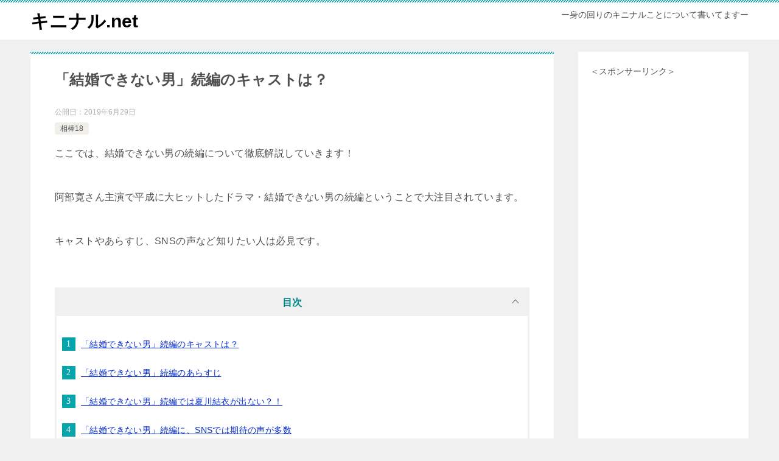

--- FILE ---
content_type: text/html; charset=UTF-8
request_url: https://frog-style.site/kekkon-dekinai-otoko-season2-casting/
body_size: 17072
content:
<!doctype html>
<html dir="ltr" lang="ja" id="html"
	prefix="og: https://ogp.me/ns#"  class="col2 layout-footer-show">
<head>
	<meta charset="UTF-8">
	<meta name="viewport" content="width=device-width, initial-scale=1">
	<link rel="profile" href="http://gmpg.org/xfn/11">

	<title>「結婚できない男」続編のキャストは？ | キニナル.net</title>

		<!-- All in One SEO 4.2.2 -->
		<meta name="description" content="今秋放送予定のドラマ、「結婚できない男」の続編。この記事では続編のキャストが誰になるかを紹介していきます！" />
		<meta name="robots" content="max-image-preview:large" />
		<meta name="google-site-verification" content="XNlv1-9fHPBPIwDlycT0tIE2fjhDyF0lSSgCLu5ZLU0" />
		<link rel="canonical" href="https://frog-style.site/kekkon-dekinai-otoko-season2-casting/" />
		<meta property="og:locale" content="ja_JP" />
		<meta property="og:site_name" content="キニナル.net | ー身の回りのキニナルことについて書いてますー" />
		<meta property="og:type" content="article" />
		<meta property="og:title" content="「結婚できない男」続編のキャストは？ | キニナル.net" />
		<meta property="og:description" content="今秋放送予定のドラマ、「結婚できない男」の続編。この記事では続編のキャストが誰になるかを紹介していきます！" />
		<meta property="og:url" content="https://frog-style.site/kekkon-dekinai-otoko-season2-casting/" />
		<meta property="article:published_time" content="2019-06-29T03:35:09+00:00" />
		<meta property="article:modified_time" content="2019-06-29T03:43:26+00:00" />
		<meta name="twitter:card" content="summary" />
		<meta name="twitter:title" content="「結婚できない男」続編のキャストは？ | キニナル.net" />
		<meta name="twitter:description" content="今秋放送予定のドラマ、「結婚できない男」の続編。この記事では続編のキャストが誰になるかを紹介していきます！" />
		<script type="application/ld+json" class="aioseo-schema">
			{"@context":"https:\/\/schema.org","@graph":[{"@type":"WebSite","@id":"https:\/\/frog-style.site\/#website","url":"https:\/\/frog-style.site\/","name":"\u30ad\u30cb\u30ca\u30eb.net","description":"\u30fc\u8eab\u306e\u56de\u308a\u306e\u30ad\u30cb\u30ca\u30eb\u3053\u3068\u306b\u3064\u3044\u3066\u66f8\u3044\u3066\u307e\u3059\u30fc","inLanguage":"ja","publisher":{"@id":"https:\/\/frog-style.site\/#organization"}},{"@type":"Organization","@id":"https:\/\/frog-style.site\/#organization","name":"\u30ad\u30cb\u30ca\u30eb.net","url":"https:\/\/frog-style.site\/"},{"@type":"BreadcrumbList","@id":"https:\/\/frog-style.site\/kekkon-dekinai-otoko-season2-casting\/#breadcrumblist","itemListElement":[{"@type":"ListItem","@id":"https:\/\/frog-style.site\/#listItem","position":1,"item":{"@type":"WebPage","@id":"https:\/\/frog-style.site\/","name":"\u30db\u30fc\u30e0","description":"\u30fc\u8eab\u306e\u56de\u308a\u306e\u30ad\u30cb\u30ca\u30eb\u3053\u3068\u306b\u3064\u3044\u3066\u66f8\u3044\u3066\u307e\u3059\u30fc","url":"https:\/\/frog-style.site\/"},"nextItem":"https:\/\/frog-style.site\/kekkon-dekinai-otoko-season2-casting\/#listItem"},{"@type":"ListItem","@id":"https:\/\/frog-style.site\/kekkon-dekinai-otoko-season2-casting\/#listItem","position":2,"item":{"@type":"WebPage","@id":"https:\/\/frog-style.site\/kekkon-dekinai-otoko-season2-casting\/","name":"\u300c\u7d50\u5a5a\u3067\u304d\u306a\u3044\u7537\u300d\u7d9a\u7de8\u306e\u30ad\u30e3\u30b9\u30c8\u306f\uff1f","description":"\u4eca\u79cb\u653e\u9001\u4e88\u5b9a\u306e\u30c9\u30e9\u30de\u3001\u300c\u7d50\u5a5a\u3067\u304d\u306a\u3044\u7537\u300d\u306e\u7d9a\u7de8\u3002\u3053\u306e\u8a18\u4e8b\u3067\u306f\u7d9a\u7de8\u306e\u30ad\u30e3\u30b9\u30c8\u304c\u8ab0\u306b\u306a\u308b\u304b\u3092\u7d39\u4ecb\u3057\u3066\u3044\u304d\u307e\u3059\uff01","url":"https:\/\/frog-style.site\/kekkon-dekinai-otoko-season2-casting\/"},"previousItem":"https:\/\/frog-style.site\/#listItem"}]},{"@type":"Person","@id":"https:\/\/frog-style.site\/author\/bass21\/#author","url":"https:\/\/frog-style.site\/author\/bass21\/","name":"bass21","image":{"@type":"ImageObject","@id":"https:\/\/frog-style.site\/kekkon-dekinai-otoko-season2-casting\/#authorImage","url":"https:\/\/secure.gravatar.com\/avatar\/0905a15df5cbcbfa8df13fed053f0e6c?s=96&d=mm&r=g","width":96,"height":96,"caption":"bass21"}},{"@type":"WebPage","@id":"https:\/\/frog-style.site\/kekkon-dekinai-otoko-season2-casting\/#webpage","url":"https:\/\/frog-style.site\/kekkon-dekinai-otoko-season2-casting\/","name":"\u300c\u7d50\u5a5a\u3067\u304d\u306a\u3044\u7537\u300d\u7d9a\u7de8\u306e\u30ad\u30e3\u30b9\u30c8\u306f\uff1f | \u30ad\u30cb\u30ca\u30eb.net","description":"\u4eca\u79cb\u653e\u9001\u4e88\u5b9a\u306e\u30c9\u30e9\u30de\u3001\u300c\u7d50\u5a5a\u3067\u304d\u306a\u3044\u7537\u300d\u306e\u7d9a\u7de8\u3002\u3053\u306e\u8a18\u4e8b\u3067\u306f\u7d9a\u7de8\u306e\u30ad\u30e3\u30b9\u30c8\u304c\u8ab0\u306b\u306a\u308b\u304b\u3092\u7d39\u4ecb\u3057\u3066\u3044\u304d\u307e\u3059\uff01","inLanguage":"ja","isPartOf":{"@id":"https:\/\/frog-style.site\/#website"},"breadcrumb":{"@id":"https:\/\/frog-style.site\/kekkon-dekinai-otoko-season2-casting\/#breadcrumblist"},"author":"https:\/\/frog-style.site\/author\/bass21\/#author","creator":"https:\/\/frog-style.site\/author\/bass21\/#author","datePublished":"2019-06-29T03:35:09+09:00","dateModified":"2019-06-29T03:43:26+09:00"},{"@type":"Article","@id":"https:\/\/frog-style.site\/kekkon-dekinai-otoko-season2-casting\/#article","name":"\u300c\u7d50\u5a5a\u3067\u304d\u306a\u3044\u7537\u300d\u7d9a\u7de8\u306e\u30ad\u30e3\u30b9\u30c8\u306f\uff1f | \u30ad\u30cb\u30ca\u30eb.net","description":"\u4eca\u79cb\u653e\u9001\u4e88\u5b9a\u306e\u30c9\u30e9\u30de\u3001\u300c\u7d50\u5a5a\u3067\u304d\u306a\u3044\u7537\u300d\u306e\u7d9a\u7de8\u3002\u3053\u306e\u8a18\u4e8b\u3067\u306f\u7d9a\u7de8\u306e\u30ad\u30e3\u30b9\u30c8\u304c\u8ab0\u306b\u306a\u308b\u304b\u3092\u7d39\u4ecb\u3057\u3066\u3044\u304d\u307e\u3059\uff01","inLanguage":"ja","headline":"\u300c\u7d50\u5a5a\u3067\u304d\u306a\u3044\u7537\u300d\u7d9a\u7de8\u306e\u30ad\u30e3\u30b9\u30c8\u306f\uff1f","author":{"@id":"https:\/\/frog-style.site\/author\/bass21\/#author"},"publisher":{"@id":"https:\/\/frog-style.site\/#organization"},"datePublished":"2019-06-29T03:35:09+09:00","dateModified":"2019-06-29T03:43:26+09:00","articleSection":"\u76f8\u68d218","mainEntityOfPage":{"@id":"https:\/\/frog-style.site\/kekkon-dekinai-otoko-season2-casting\/#webpage"},"isPartOf":{"@id":"https:\/\/frog-style.site\/kekkon-dekinai-otoko-season2-casting\/#webpage"}}]}
		</script>
		<!-- All in One SEO -->

	<script>
		var shf = 1;
		var lso = 1;
		var ajaxurl = 'https://frog-style.site/wp-admin/admin-ajax.php';
		var sns_cnt = true;
			</script>
	<link rel='dns-prefetch' href='//www.googletagmanager.com' />
<link rel='dns-prefetch' href='//pagead2.googlesyndication.com' />
<link rel="alternate" type="application/rss+xml" title="キニナル.net &raquo; フィード" href="https://frog-style.site/feed/" />
<link rel="alternate" type="application/rss+xml" title="キニナル.net &raquo; コメントフィード" href="https://frog-style.site/comments/feed/" />
<link rel="alternate" type="application/rss+xml" title="キニナル.net &raquo; 「結婚できない男」続編のキャストは？ のコメントのフィード" href="https://frog-style.site/kekkon-dekinai-otoko-season2-casting/feed/" />
		<!-- This site uses the Google Analytics by MonsterInsights plugin v8.10.0 - Using Analytics tracking - https://www.monsterinsights.com/ -->
							<script
				src="//www.googletagmanager.com/gtag/js?id=UA-128975821-2"  data-cfasync="false" data-wpfc-render="false" type="text/javascript" async></script>
			<script data-cfasync="false" data-wpfc-render="false" type="text/javascript">
				var mi_version = '8.10.0';
				var mi_track_user = true;
				var mi_no_track_reason = '';
				
								var disableStrs = [
															'ga-disable-UA-128975821-2',
									];

				/* Function to detect opted out users */
				function __gtagTrackerIsOptedOut() {
					for (var index = 0; index < disableStrs.length; index++) {
						if (document.cookie.indexOf(disableStrs[index] + '=true') > -1) {
							return true;
						}
					}

					return false;
				}

				/* Disable tracking if the opt-out cookie exists. */
				if (__gtagTrackerIsOptedOut()) {
					for (var index = 0; index < disableStrs.length; index++) {
						window[disableStrs[index]] = true;
					}
				}

				/* Opt-out function */
				function __gtagTrackerOptout() {
					for (var index = 0; index < disableStrs.length; index++) {
						document.cookie = disableStrs[index] + '=true; expires=Thu, 31 Dec 2099 23:59:59 UTC; path=/';
						window[disableStrs[index]] = true;
					}
				}

				if ('undefined' === typeof gaOptout) {
					function gaOptout() {
						__gtagTrackerOptout();
					}
				}
								window.dataLayer = window.dataLayer || [];

				window.MonsterInsightsDualTracker = {
					helpers: {},
					trackers: {},
				};
				if (mi_track_user) {
					function __gtagDataLayer() {
						dataLayer.push(arguments);
					}

					function __gtagTracker(type, name, parameters) {
						if (!parameters) {
							parameters = {};
						}

						if (parameters.send_to) {
							__gtagDataLayer.apply(null, arguments);
							return;
						}

						if (type === 'event') {
							
														parameters.send_to = monsterinsights_frontend.ua;
							__gtagDataLayer(type, name, parameters);
													} else {
							__gtagDataLayer.apply(null, arguments);
						}
					}

					__gtagTracker('js', new Date());
					__gtagTracker('set', {
						'developer_id.dZGIzZG': true,
											});
															__gtagTracker('config', 'UA-128975821-2', {"forceSSL":"true","link_attribution":"true"} );
										window.gtag = __gtagTracker;										(function () {
						/* https://developers.google.com/analytics/devguides/collection/analyticsjs/ */
						/* ga and __gaTracker compatibility shim. */
						var noopfn = function () {
							return null;
						};
						var newtracker = function () {
							return new Tracker();
						};
						var Tracker = function () {
							return null;
						};
						var p = Tracker.prototype;
						p.get = noopfn;
						p.set = noopfn;
						p.send = function () {
							var args = Array.prototype.slice.call(arguments);
							args.unshift('send');
							__gaTracker.apply(null, args);
						};
						var __gaTracker = function () {
							var len = arguments.length;
							if (len === 0) {
								return;
							}
							var f = arguments[len - 1];
							if (typeof f !== 'object' || f === null || typeof f.hitCallback !== 'function') {
								if ('send' === arguments[0]) {
									var hitConverted, hitObject = false, action;
									if ('event' === arguments[1]) {
										if ('undefined' !== typeof arguments[3]) {
											hitObject = {
												'eventAction': arguments[3],
												'eventCategory': arguments[2],
												'eventLabel': arguments[4],
												'value': arguments[5] ? arguments[5] : 1,
											}
										}
									}
									if ('pageview' === arguments[1]) {
										if ('undefined' !== typeof arguments[2]) {
											hitObject = {
												'eventAction': 'page_view',
												'page_path': arguments[2],
											}
										}
									}
									if (typeof arguments[2] === 'object') {
										hitObject = arguments[2];
									}
									if (typeof arguments[5] === 'object') {
										Object.assign(hitObject, arguments[5]);
									}
									if ('undefined' !== typeof arguments[1].hitType) {
										hitObject = arguments[1];
										if ('pageview' === hitObject.hitType) {
											hitObject.eventAction = 'page_view';
										}
									}
									if (hitObject) {
										action = 'timing' === arguments[1].hitType ? 'timing_complete' : hitObject.eventAction;
										hitConverted = mapArgs(hitObject);
										__gtagTracker('event', action, hitConverted);
									}
								}
								return;
							}

							function mapArgs(args) {
								var arg, hit = {};
								var gaMap = {
									'eventCategory': 'event_category',
									'eventAction': 'event_action',
									'eventLabel': 'event_label',
									'eventValue': 'event_value',
									'nonInteraction': 'non_interaction',
									'timingCategory': 'event_category',
									'timingVar': 'name',
									'timingValue': 'value',
									'timingLabel': 'event_label',
									'page': 'page_path',
									'location': 'page_location',
									'title': 'page_title',
								};
								for (arg in args) {
																		if (!(!args.hasOwnProperty(arg) || !gaMap.hasOwnProperty(arg))) {
										hit[gaMap[arg]] = args[arg];
									} else {
										hit[arg] = args[arg];
									}
								}
								return hit;
							}

							try {
								f.hitCallback();
							} catch (ex) {
							}
						};
						__gaTracker.create = newtracker;
						__gaTracker.getByName = newtracker;
						__gaTracker.getAll = function () {
							return [];
						};
						__gaTracker.remove = noopfn;
						__gaTracker.loaded = true;
						window['__gaTracker'] = __gaTracker;
					})();
									} else {
										console.log("");
					(function () {
						function __gtagTracker() {
							return null;
						}

						window['__gtagTracker'] = __gtagTracker;
						window['gtag'] = __gtagTracker;
					})();
									}
			</script>
				<!-- / Google Analytics by MonsterInsights -->
		<script type="text/javascript">
/* <![CDATA[ */
window._wpemojiSettings = {"baseUrl":"https:\/\/s.w.org\/images\/core\/emoji\/14.0.0\/72x72\/","ext":".png","svgUrl":"https:\/\/s.w.org\/images\/core\/emoji\/14.0.0\/svg\/","svgExt":".svg","source":{"concatemoji":"https:\/\/frog-style.site\/wp-includes\/js\/wp-emoji-release.min.js?ver=6.4.7"}};
/*! This file is auto-generated */
!function(i,n){var o,s,e;function c(e){try{var t={supportTests:e,timestamp:(new Date).valueOf()};sessionStorage.setItem(o,JSON.stringify(t))}catch(e){}}function p(e,t,n){e.clearRect(0,0,e.canvas.width,e.canvas.height),e.fillText(t,0,0);var t=new Uint32Array(e.getImageData(0,0,e.canvas.width,e.canvas.height).data),r=(e.clearRect(0,0,e.canvas.width,e.canvas.height),e.fillText(n,0,0),new Uint32Array(e.getImageData(0,0,e.canvas.width,e.canvas.height).data));return t.every(function(e,t){return e===r[t]})}function u(e,t,n){switch(t){case"flag":return n(e,"\ud83c\udff3\ufe0f\u200d\u26a7\ufe0f","\ud83c\udff3\ufe0f\u200b\u26a7\ufe0f")?!1:!n(e,"\ud83c\uddfa\ud83c\uddf3","\ud83c\uddfa\u200b\ud83c\uddf3")&&!n(e,"\ud83c\udff4\udb40\udc67\udb40\udc62\udb40\udc65\udb40\udc6e\udb40\udc67\udb40\udc7f","\ud83c\udff4\u200b\udb40\udc67\u200b\udb40\udc62\u200b\udb40\udc65\u200b\udb40\udc6e\u200b\udb40\udc67\u200b\udb40\udc7f");case"emoji":return!n(e,"\ud83e\udef1\ud83c\udffb\u200d\ud83e\udef2\ud83c\udfff","\ud83e\udef1\ud83c\udffb\u200b\ud83e\udef2\ud83c\udfff")}return!1}function f(e,t,n){var r="undefined"!=typeof WorkerGlobalScope&&self instanceof WorkerGlobalScope?new OffscreenCanvas(300,150):i.createElement("canvas"),a=r.getContext("2d",{willReadFrequently:!0}),o=(a.textBaseline="top",a.font="600 32px Arial",{});return e.forEach(function(e){o[e]=t(a,e,n)}),o}function t(e){var t=i.createElement("script");t.src=e,t.defer=!0,i.head.appendChild(t)}"undefined"!=typeof Promise&&(o="wpEmojiSettingsSupports",s=["flag","emoji"],n.supports={everything:!0,everythingExceptFlag:!0},e=new Promise(function(e){i.addEventListener("DOMContentLoaded",e,{once:!0})}),new Promise(function(t){var n=function(){try{var e=JSON.parse(sessionStorage.getItem(o));if("object"==typeof e&&"number"==typeof e.timestamp&&(new Date).valueOf()<e.timestamp+604800&&"object"==typeof e.supportTests)return e.supportTests}catch(e){}return null}();if(!n){if("undefined"!=typeof Worker&&"undefined"!=typeof OffscreenCanvas&&"undefined"!=typeof URL&&URL.createObjectURL&&"undefined"!=typeof Blob)try{var e="postMessage("+f.toString()+"("+[JSON.stringify(s),u.toString(),p.toString()].join(",")+"));",r=new Blob([e],{type:"text/javascript"}),a=new Worker(URL.createObjectURL(r),{name:"wpTestEmojiSupports"});return void(a.onmessage=function(e){c(n=e.data),a.terminate(),t(n)})}catch(e){}c(n=f(s,u,p))}t(n)}).then(function(e){for(var t in e)n.supports[t]=e[t],n.supports.everything=n.supports.everything&&n.supports[t],"flag"!==t&&(n.supports.everythingExceptFlag=n.supports.everythingExceptFlag&&n.supports[t]);n.supports.everythingExceptFlag=n.supports.everythingExceptFlag&&!n.supports.flag,n.DOMReady=!1,n.readyCallback=function(){n.DOMReady=!0}}).then(function(){return e}).then(function(){var e;n.supports.everything||(n.readyCallback(),(e=n.source||{}).concatemoji?t(e.concatemoji):e.wpemoji&&e.twemoji&&(t(e.twemoji),t(e.wpemoji)))}))}((window,document),window._wpemojiSettings);
/* ]]> */
</script>
<!-- frog-style.site is managing ads with Advanced Ads – https://wpadvancedads.com/ --><script id="style-ready">
			window.advanced_ads_ready=function(e,a){a=a||"complete";var d=function(e){return"interactive"===a?"loading"!==e:"complete"===e};d(document.readyState)?e():document.addEventListener("readystatechange",(function(a){d(a.target.readyState)&&e()}),{once:"interactive"===a})},window.advanced_ads_ready_queue=window.advanced_ads_ready_queue||[];		</script>
		<style id='wp-emoji-styles-inline-css' type='text/css'>

	img.wp-smiley, img.emoji {
		display: inline !important;
		border: none !important;
		box-shadow: none !important;
		height: 1em !important;
		width: 1em !important;
		margin: 0 0.07em !important;
		vertical-align: -0.1em !important;
		background: none !important;
		padding: 0 !important;
	}
</style>
<link rel='stylesheet' id='wp-block-library-css' href='https://frog-style.site/wp-includes/css/dist/block-library/style.min.css?ver=6.4.7' type='text/css' media='all' />
<style id='classic-theme-styles-inline-css' type='text/css'>
/*! This file is auto-generated */
.wp-block-button__link{color:#fff;background-color:#32373c;border-radius:9999px;box-shadow:none;text-decoration:none;padding:calc(.667em + 2px) calc(1.333em + 2px);font-size:1.125em}.wp-block-file__button{background:#32373c;color:#fff;text-decoration:none}
</style>
<style id='global-styles-inline-css' type='text/css'>
body{--wp--preset--color--black: #000000;--wp--preset--color--cyan-bluish-gray: #abb8c3;--wp--preset--color--white: #ffffff;--wp--preset--color--pale-pink: #f78da7;--wp--preset--color--vivid-red: #cf2e2e;--wp--preset--color--luminous-vivid-orange: #ff6900;--wp--preset--color--luminous-vivid-amber: #fcb900;--wp--preset--color--light-green-cyan: #7bdcb5;--wp--preset--color--vivid-green-cyan: #00d084;--wp--preset--color--pale-cyan-blue: #8ed1fc;--wp--preset--color--vivid-cyan-blue: #0693e3;--wp--preset--color--vivid-purple: #9b51e0;--wp--preset--gradient--vivid-cyan-blue-to-vivid-purple: linear-gradient(135deg,rgba(6,147,227,1) 0%,rgb(155,81,224) 100%);--wp--preset--gradient--light-green-cyan-to-vivid-green-cyan: linear-gradient(135deg,rgb(122,220,180) 0%,rgb(0,208,130) 100%);--wp--preset--gradient--luminous-vivid-amber-to-luminous-vivid-orange: linear-gradient(135deg,rgba(252,185,0,1) 0%,rgba(255,105,0,1) 100%);--wp--preset--gradient--luminous-vivid-orange-to-vivid-red: linear-gradient(135deg,rgba(255,105,0,1) 0%,rgb(207,46,46) 100%);--wp--preset--gradient--very-light-gray-to-cyan-bluish-gray: linear-gradient(135deg,rgb(238,238,238) 0%,rgb(169,184,195) 100%);--wp--preset--gradient--cool-to-warm-spectrum: linear-gradient(135deg,rgb(74,234,220) 0%,rgb(151,120,209) 20%,rgb(207,42,186) 40%,rgb(238,44,130) 60%,rgb(251,105,98) 80%,rgb(254,248,76) 100%);--wp--preset--gradient--blush-light-purple: linear-gradient(135deg,rgb(255,206,236) 0%,rgb(152,150,240) 100%);--wp--preset--gradient--blush-bordeaux: linear-gradient(135deg,rgb(254,205,165) 0%,rgb(254,45,45) 50%,rgb(107,0,62) 100%);--wp--preset--gradient--luminous-dusk: linear-gradient(135deg,rgb(255,203,112) 0%,rgb(199,81,192) 50%,rgb(65,88,208) 100%);--wp--preset--gradient--pale-ocean: linear-gradient(135deg,rgb(255,245,203) 0%,rgb(182,227,212) 50%,rgb(51,167,181) 100%);--wp--preset--gradient--electric-grass: linear-gradient(135deg,rgb(202,248,128) 0%,rgb(113,206,126) 100%);--wp--preset--gradient--midnight: linear-gradient(135deg,rgb(2,3,129) 0%,rgb(40,116,252) 100%);--wp--preset--font-size--small: 13px;--wp--preset--font-size--medium: 20px;--wp--preset--font-size--large: 36px;--wp--preset--font-size--x-large: 42px;--wp--preset--spacing--20: 0.44rem;--wp--preset--spacing--30: 0.67rem;--wp--preset--spacing--40: 1rem;--wp--preset--spacing--50: 1.5rem;--wp--preset--spacing--60: 2.25rem;--wp--preset--spacing--70: 3.38rem;--wp--preset--spacing--80: 5.06rem;--wp--preset--shadow--natural: 6px 6px 9px rgba(0, 0, 0, 0.2);--wp--preset--shadow--deep: 12px 12px 50px rgba(0, 0, 0, 0.4);--wp--preset--shadow--sharp: 6px 6px 0px rgba(0, 0, 0, 0.2);--wp--preset--shadow--outlined: 6px 6px 0px -3px rgba(255, 255, 255, 1), 6px 6px rgba(0, 0, 0, 1);--wp--preset--shadow--crisp: 6px 6px 0px rgba(0, 0, 0, 1);}:where(.is-layout-flex){gap: 0.5em;}:where(.is-layout-grid){gap: 0.5em;}body .is-layout-flow > .alignleft{float: left;margin-inline-start: 0;margin-inline-end: 2em;}body .is-layout-flow > .alignright{float: right;margin-inline-start: 2em;margin-inline-end: 0;}body .is-layout-flow > .aligncenter{margin-left: auto !important;margin-right: auto !important;}body .is-layout-constrained > .alignleft{float: left;margin-inline-start: 0;margin-inline-end: 2em;}body .is-layout-constrained > .alignright{float: right;margin-inline-start: 2em;margin-inline-end: 0;}body .is-layout-constrained > .aligncenter{margin-left: auto !important;margin-right: auto !important;}body .is-layout-constrained > :where(:not(.alignleft):not(.alignright):not(.alignfull)){max-width: var(--wp--style--global--content-size);margin-left: auto !important;margin-right: auto !important;}body .is-layout-constrained > .alignwide{max-width: var(--wp--style--global--wide-size);}body .is-layout-flex{display: flex;}body .is-layout-flex{flex-wrap: wrap;align-items: center;}body .is-layout-flex > *{margin: 0;}body .is-layout-grid{display: grid;}body .is-layout-grid > *{margin: 0;}:where(.wp-block-columns.is-layout-flex){gap: 2em;}:where(.wp-block-columns.is-layout-grid){gap: 2em;}:where(.wp-block-post-template.is-layout-flex){gap: 1.25em;}:where(.wp-block-post-template.is-layout-grid){gap: 1.25em;}.has-black-color{color: var(--wp--preset--color--black) !important;}.has-cyan-bluish-gray-color{color: var(--wp--preset--color--cyan-bluish-gray) !important;}.has-white-color{color: var(--wp--preset--color--white) !important;}.has-pale-pink-color{color: var(--wp--preset--color--pale-pink) !important;}.has-vivid-red-color{color: var(--wp--preset--color--vivid-red) !important;}.has-luminous-vivid-orange-color{color: var(--wp--preset--color--luminous-vivid-orange) !important;}.has-luminous-vivid-amber-color{color: var(--wp--preset--color--luminous-vivid-amber) !important;}.has-light-green-cyan-color{color: var(--wp--preset--color--light-green-cyan) !important;}.has-vivid-green-cyan-color{color: var(--wp--preset--color--vivid-green-cyan) !important;}.has-pale-cyan-blue-color{color: var(--wp--preset--color--pale-cyan-blue) !important;}.has-vivid-cyan-blue-color{color: var(--wp--preset--color--vivid-cyan-blue) !important;}.has-vivid-purple-color{color: var(--wp--preset--color--vivid-purple) !important;}.has-black-background-color{background-color: var(--wp--preset--color--black) !important;}.has-cyan-bluish-gray-background-color{background-color: var(--wp--preset--color--cyan-bluish-gray) !important;}.has-white-background-color{background-color: var(--wp--preset--color--white) !important;}.has-pale-pink-background-color{background-color: var(--wp--preset--color--pale-pink) !important;}.has-vivid-red-background-color{background-color: var(--wp--preset--color--vivid-red) !important;}.has-luminous-vivid-orange-background-color{background-color: var(--wp--preset--color--luminous-vivid-orange) !important;}.has-luminous-vivid-amber-background-color{background-color: var(--wp--preset--color--luminous-vivid-amber) !important;}.has-light-green-cyan-background-color{background-color: var(--wp--preset--color--light-green-cyan) !important;}.has-vivid-green-cyan-background-color{background-color: var(--wp--preset--color--vivid-green-cyan) !important;}.has-pale-cyan-blue-background-color{background-color: var(--wp--preset--color--pale-cyan-blue) !important;}.has-vivid-cyan-blue-background-color{background-color: var(--wp--preset--color--vivid-cyan-blue) !important;}.has-vivid-purple-background-color{background-color: var(--wp--preset--color--vivid-purple) !important;}.has-black-border-color{border-color: var(--wp--preset--color--black) !important;}.has-cyan-bluish-gray-border-color{border-color: var(--wp--preset--color--cyan-bluish-gray) !important;}.has-white-border-color{border-color: var(--wp--preset--color--white) !important;}.has-pale-pink-border-color{border-color: var(--wp--preset--color--pale-pink) !important;}.has-vivid-red-border-color{border-color: var(--wp--preset--color--vivid-red) !important;}.has-luminous-vivid-orange-border-color{border-color: var(--wp--preset--color--luminous-vivid-orange) !important;}.has-luminous-vivid-amber-border-color{border-color: var(--wp--preset--color--luminous-vivid-amber) !important;}.has-light-green-cyan-border-color{border-color: var(--wp--preset--color--light-green-cyan) !important;}.has-vivid-green-cyan-border-color{border-color: var(--wp--preset--color--vivid-green-cyan) !important;}.has-pale-cyan-blue-border-color{border-color: var(--wp--preset--color--pale-cyan-blue) !important;}.has-vivid-cyan-blue-border-color{border-color: var(--wp--preset--color--vivid-cyan-blue) !important;}.has-vivid-purple-border-color{border-color: var(--wp--preset--color--vivid-purple) !important;}.has-vivid-cyan-blue-to-vivid-purple-gradient-background{background: var(--wp--preset--gradient--vivid-cyan-blue-to-vivid-purple) !important;}.has-light-green-cyan-to-vivid-green-cyan-gradient-background{background: var(--wp--preset--gradient--light-green-cyan-to-vivid-green-cyan) !important;}.has-luminous-vivid-amber-to-luminous-vivid-orange-gradient-background{background: var(--wp--preset--gradient--luminous-vivid-amber-to-luminous-vivid-orange) !important;}.has-luminous-vivid-orange-to-vivid-red-gradient-background{background: var(--wp--preset--gradient--luminous-vivid-orange-to-vivid-red) !important;}.has-very-light-gray-to-cyan-bluish-gray-gradient-background{background: var(--wp--preset--gradient--very-light-gray-to-cyan-bluish-gray) !important;}.has-cool-to-warm-spectrum-gradient-background{background: var(--wp--preset--gradient--cool-to-warm-spectrum) !important;}.has-blush-light-purple-gradient-background{background: var(--wp--preset--gradient--blush-light-purple) !important;}.has-blush-bordeaux-gradient-background{background: var(--wp--preset--gradient--blush-bordeaux) !important;}.has-luminous-dusk-gradient-background{background: var(--wp--preset--gradient--luminous-dusk) !important;}.has-pale-ocean-gradient-background{background: var(--wp--preset--gradient--pale-ocean) !important;}.has-electric-grass-gradient-background{background: var(--wp--preset--gradient--electric-grass) !important;}.has-midnight-gradient-background{background: var(--wp--preset--gradient--midnight) !important;}.has-small-font-size{font-size: var(--wp--preset--font-size--small) !important;}.has-medium-font-size{font-size: var(--wp--preset--font-size--medium) !important;}.has-large-font-size{font-size: var(--wp--preset--font-size--large) !important;}.has-x-large-font-size{font-size: var(--wp--preset--font-size--x-large) !important;}
.wp-block-navigation a:where(:not(.wp-element-button)){color: inherit;}
:where(.wp-block-post-template.is-layout-flex){gap: 1.25em;}:where(.wp-block-post-template.is-layout-grid){gap: 1.25em;}
:where(.wp-block-columns.is-layout-flex){gap: 2em;}:where(.wp-block-columns.is-layout-grid){gap: 2em;}
.wp-block-pullquote{font-size: 1.5em;line-height: 1.6;}
</style>
<link rel='stylesheet' id='arve-main-css' href='https://frog-style.site/wp-content/plugins/advanced-responsive-video-embedder/build/main.css?ver=1bca356de819b25e2c48f05fc0d1b1e9' type='text/css' media='all' />
<link rel='stylesheet' id='keni_character_css-css' href='https://frog-style.site/wp-content/plugins/keni-character-plugin/css/keni_character.css?ver=6.4.7' type='text/css' media='all' />
<link rel='stylesheet' id='pz-linkcard-css' href='//frog-style.site/wp-content/uploads/pz-linkcard/style.css?ver=2.4.6.34' type='text/css' media='all' />
<link rel='stylesheet' id='toc-screen-css' href='https://frog-style.site/wp-content/plugins/table-of-contents-plus/screen.min.css?ver=2106' type='text/css' media='all' />
<link rel='stylesheet' id='wordpress-popular-posts-css-css' href='https://frog-style.site/wp-content/plugins/wordpress-popular-posts/assets/css/wpp.css?ver=6.0.2' type='text/css' media='all' />
<link rel='stylesheet' id='keni-style-css' href='https://frog-style.site/wp-content/themes/keni80_wp_standard_all_202207181547/style.css?ver=6.4.7' type='text/css' media='all' />
<link rel='stylesheet' id='keni_base-css' href='https://frog-style.site/wp-content/themes/keni80_wp_standard_all_202207181547/base.css?ver=6.4.7' type='text/css' media='all' />
<link rel='stylesheet' id='keni-advanced-css' href='https://frog-style.site/wp-content/themes/keni80_wp_standard_all_202207181547/advanced.css?ver=6.4.7' type='text/css' media='all' />
<link rel='stylesheet' id='keni_base_default-css' href='https://frog-style.site/wp-content/themes/keni80_wp_standard_all_202207181547/default-style.css?ver=6.4.7' type='text/css' media='all' />
<link rel='stylesheet' id='recent-posts-widget-with-thumbnails-public-style-css' href='https://frog-style.site/wp-content/plugins/recent-posts-widget-with-thumbnails/public.css?ver=7.1.1' type='text/css' media='all' />
<link rel="canonical" href="https://frog-style.site/kekkon-dekinai-otoko-season2-casting/" />
<link rel="https://api.w.org/" href="https://frog-style.site/wp-json/" /><link rel="alternate" type="application/json" href="https://frog-style.site/wp-json/wp/v2/posts/2034" /><link rel="EditURI" type="application/rsd+xml" title="RSD" href="https://frog-style.site/xmlrpc.php?rsd" />
<link rel='shortlink' href='https://frog-style.site/?p=2034' />
<link rel="alternate" type="application/json+oembed" href="https://frog-style.site/wp-json/oembed/1.0/embed?url=https%3A%2F%2Ffrog-style.site%2Fkekkon-dekinai-otoko-season2-casting%2F" />
<link rel="alternate" type="text/xml+oembed" href="https://frog-style.site/wp-json/oembed/1.0/embed?url=https%3A%2F%2Ffrog-style.site%2Fkekkon-dekinai-otoko-season2-casting%2F&#038;format=xml" />
<meta name="generator" content="Site Kit by Google 1.78.0" />            <style id="wpp-loading-animation-styles">@-webkit-keyframes bgslide{from{background-position-x:0}to{background-position-x:-200%}}@keyframes bgslide{from{background-position-x:0}to{background-position-x:-200%}}.wpp-widget-placeholder,.wpp-widget-block-placeholder{margin:0 auto;width:60px;height:3px;background:#dd3737;background:linear-gradient(90deg,#dd3737 0%,#571313 10%,#dd3737 100%);background-size:200% auto;border-radius:3px;-webkit-animation:bgslide 1s infinite linear;animation:bgslide 1s infinite linear}</style>
            <meta name="description" content="ここでは、結婚できない男の続編について徹底解説していきます！ 阿部寛さん主演で平成に大ヒットしたドラマ・結婚できない男の続編ということで大注目されています。 キャストやあらすじ、SNSの声など知りたい人は必見です。 「結 …">
		<!--OGP-->
		<meta property="og:type" content="article" />
<meta property="og:url" content="https://frog-style.site/kekkon-dekinai-otoko-season2-casting/" />
		<meta property="og:title" content="「結婚できない男」続編のキャストは？ | キニナル.net"/>
		<meta property="og:description" content="ここでは、結婚できない男の続編について徹底解説していきます！ 阿部寛さん主演で平成に大ヒットしたドラマ・結婚できない男の続編ということで大注目されています。 キャストやあらすじ、SNSの声など知りたい人は必見です。 「結 …">
		<meta property="og:site_name" content="キニナル.net">
		<meta property="og:image" content="https://frog-style.site/wp-content/themes/keni80_wp_standard_all_202207181547/images/ogp-default.jpg">
					<meta property="og:image:type" content="image/jpeg">
						<meta property="og:image:width" content="1200">
			<meta property="og:image:height" content="630">
					<meta property="og:locale" content="ja_JP">
				<!--OGP-->
		
<!-- Google AdSense スニペット (Site Kit が追加) -->
<meta name="google-adsense-platform-account" content="ca-host-pub-2644536267352236">
<meta name="google-adsense-platform-domain" content="sitekit.withgoogle.com">
<!-- (ここまで) Google AdSense スニペット (Site Kit が追加) -->

<!-- Google AdSense スニペット (Site Kit が追加) -->
<script type="text/javascript" async="async" src="https://pagead2.googlesyndication.com/pagead/js/adsbygoogle.js?client=ca-pub-9010681055180989" crossorigin="anonymous"></script>

<!-- (ここまで) Google AdSense スニペット (Site Kit が追加) -->
<link rel="icon" href="https://frog-style.site/wp-content/uploads/2019/01/cropped-7385ba5b398d51d97b83837512c7bd71_s-1-32x32.jpg" sizes="32x32" />
<link rel="icon" href="https://frog-style.site/wp-content/uploads/2019/01/cropped-7385ba5b398d51d97b83837512c7bd71_s-1-192x192.jpg" sizes="192x192" />
<link rel="apple-touch-icon" href="https://frog-style.site/wp-content/uploads/2019/01/cropped-7385ba5b398d51d97b83837512c7bd71_s-1-180x180.jpg" />
<meta name="msapplication-TileImage" content="https://frog-style.site/wp-content/uploads/2019/01/cropped-7385ba5b398d51d97b83837512c7bd71_s-1-270x270.jpg" />
<meta name="google-site-verification" content="XNlv1-9fHPBPIwDlycT0tIE2fjhDyF0lSSgCLu5ZLU0" /></head>

<body class="post-template-default single single-post postid-2034 single-format-standard no-gn aa-prefix-style-"><!--ページの属性-->

<div id="top" class="keni-container">

<!--▼▼ ヘッダー ▼▼-->
<div class="keni-header_wrap">
	<div class="keni-header_outer">
		
		<header class="keni-header keni-header_col1">
			<div class="keni-header_inner">

							<p class="site-title"><a href="https://frog-style.site/" rel="home">キニナル.net</a></p>
			
			<div class="keni-header_cont">
			<p class="site-description">ー身の回りのキニナルことについて書いてますー</p>			</div>

			</div><!--keni-header_inner-->
		</header><!--keni-header-->	</div><!--keni-header_outer-->
</div><!--keni-header_wrap-->
<!--▲▲ ヘッダー ▲▲-->

<div id="click-space"></div>




<div class="keni-main_wrap">
	<div class="keni-main_outer">

		<!--▼▼ メインコンテンツ ▼▼-->
		<main id="main" class="keni-main">
			<div class="keni-main_inner">

				<aside class="free-area free-area_before-title">
									</aside><!-- #secondary -->

		<article class="post-2034 post type-post status-publish format-standard category-44 keni-section" itemscope itemtype="http://schema.org/Article">
<meta itemscope itemprop="mainEntityOfPage"  itemType="https://schema.org/WebPage" itemid="https://frog-style.site/kekkon-dekinai-otoko-season2-casting/" />

<div class="keni-section_wrap article_wrap">
	<div class="keni-section">

		<header class="article-header">
			<h1 class="entry_title" itemprop="headline">「結婚できない男」続編のキャストは？</h1>
			<div class="entry_status">
		<ul class="entry_date">
				<li class="entry_date_item">公開日：<time itemprop="datePublished" datetime="2019-06-29T12:35:09+09:00" content="2019-06-29T12:35:09+09:00">2019年6月29日</time></li>	</ul>
		<ul class="entry_category">
		<li class="entry_category_item %e7%9b%b8%e6%a3%9218"><a href="https://frog-style.site/category/%e7%9b%b8%e6%a3%9218/">相棒18</a></li>	</ul>
</div>					</header><!-- .article-header -->

		<div class="article-body" itemprop="articleBody">
			
			<p>ここでは、結婚できない男の続編について徹底解説していきます！</p>
<p>阿部寛さん主演で平成に大ヒットしたドラマ・結婚できない男の続編ということで大注目されています。</p>
<p>キャストやあらすじ、SNSの声など知りたい人は必見です。</p>
<h2>「結婚できない男」続編のキャストは？</h2>
<p>「結婚できない男」続編のキャストはまだ決まっていませんが、</p>
<p>前回出演した塚本高史さん、尾美としのりさん、国仲涼子さん、高島礼子さんあたりは出演する可能性が高いと予想されています。</p>
<p>一方、前作でヒロインを演じた<strong><span style="color: #ff0000;">夏川結衣さんは出演しない可能性が高い</span></strong>という意見も…。</p>
<p>&nbsp;</p>
<p>演技派の俳優である阿部寛さんは主演に決まっていて、40歳独身男の本音をどう演技するのかに注目です。</p>
<p>2006年には数多くのメディアが結婚できない男を取り上げて話題になったドラマなので、</p>
<p><strong><span style="color: #008000;">続編も見どころ満載のドラマ</span></strong>になるのではないでしょうか。</p>
<h2>「結婚できない男」続編のあらすじ</h2>
<p>続編のあらすじでは、前作から13年後が舞台になっており、</p>
<p>主人公の桑野信介は前作の時と同じマンションに住んでいます。</p>
<p>&nbsp;</p>
<p>13年後経過してIT技術が発展していることから、</p>
<p>スマートスピーカーなどの最新機器を取り揃えて<strong><span style="color: #008000;">独身生活</span></strong>を楽しんでいます。</p>
<p>担当医だった早坂夏美とは恋愛関係になったが結婚にはいたりませんでした。</p>
<p>&nbsp;</p>
<p>恋愛したことで気持ちが結婚する方へ向かうと思ったが、</p>
<p>早坂夏美に愛想をつかされたことで<strong><span style="color: #ff0000;">独身生活に逆戻り！</span></strong></p>
<p>&nbsp;</p>
<p>また、年齢を重ねて<strong><span style="color: #008000;">「50歳」</span></strong>を過ぎたことで性格もより偏屈になっているため、</p>
<p>結婚するのが難しいという現実が待っていました。</p>
<p>&nbsp;</p>
<p>ドラマの展開はリアルとつながる部分も多いため、</p>
<p>見ていてさまざまな問題を考えさせるシーンも多いでしょう。</p>
<p>&nbsp;</p>
<p>結婚なんてメリットがないと思っている桑野ですが、</p>
<p>女性との偶然の出会いにより考え方や運命が変わっていきます。</p>
<h2>「結婚できない男」続編では夏川結衣が出ない？！</h2>
<p>「結婚できない男」続編では夏川結衣さんが出ないと予想されており、</p>
<p><span style="color: #008000;"><strong>「寂しい」「お相手が夏川結衣でないなら嫌」</strong></span>など、出演への期待が高いことが分かります。</p>
<p>夏川結衣さんは前作のヒロインなので出演しない線が濃厚です。</p>
<p>&nbsp;</p>
<p>結婚できない男の<span style="color: #ff0000;"><strong>ヒロイン＝夏川結衣</strong></span>といったイメージも強いので、</p>
<p>前作のファンからすれば同じヒロインに出演して欲しいのが本音でしょう。</p>
<p>ドラマの出演者はまだ全て決まっているわけではありませんので、</p>
<p>出演したらファンも喜ぶこと間違いなしです！</p>
<h2>「結婚できない男」続編に、SNSでは期待の声が多数</h2>
<p>「結婚できない男」続編では、SNSでは<strong><span style="color: #ff0000;">期待の声が多数</span></strong>挙がっています。</p>
<p>最近は、少子化や遅婚が注目されているため、</p>
<p>50歳を過ぎても結婚しない主人公に共感する人も多いのではないでしょうか。</p>
<p>&nbsp;</p>
<p>また、恋愛が失敗して次の恋愛へ進めない場面などは、誰しもが共感できる部分です。</p>
<p>夏川結衣さんに変わるヒロインへの注目度も高く、</p>
<p>次は違うタイプなのかもファンは気になっているようです。</p>
<p>50代になった主人公の桑野の<strong><span style="color: #008000;">ひねくれ具合や新たな恋模様</span></strong>からは目が離せません！</p>
<h2>まとめ</h2>
<p>「結婚できない男」続編についてご紹介しましたが、いかがでしょうか。</p>
<p>結婚できない男といったストレートなタイトルに惹きつけられる人も多いはずです。</p>
<p><span style="color: #ff0000;"><strong>結婚できない問題</strong></span>について考えさせられるドラマになっていて1秒たりとも目が離せません。</p>
<p>&nbsp;</p>
<p>前作のヒロインの夏川結衣さんが出演しないことが寂しがられるなか、</p>
<p>彼女を超えるニューヒロインが登場することに期待したいところです。</p>
<p>主人公の桑野は50歳になり結婚していませんが、<span style="color: #008000;"><strong>独身生活を謳歌している様子</strong></span>も見ごたえがあります。</p>
<p>はたして桑野の結婚相手が見つかるかを「結婚できない男」続編を見て確かめてみてください！</p>
<!-- adman_adcode_after --><script async src="https://pagead2.googlesyndication.com/pagead/js/adsbygoogle.js"><!--キニナル.net 関連コンテンツ --></script>
<ins class="adsbygoogle"
     style="display:block"
     data-ad-format="autorelaxed"
     data-ad-client="ca-pub-9010681055180989"
     data-ad-slot="7086371732"></ins>
<script>
     (adsbygoogle = window.adsbygoogle || []).push({});
</script>
<div class="linkcard"><div class="lkc-internal-wrap"><a class="lkc-link no_icon" href="https://frog-style.site/als-music-drama"><div class="lkc-card"><div class="lkc-info"><img src="https://frog-style.site/wp-content/plugins/lazy-load/images/1x1.trans.gif" data-lazy-src="https://www.google.com/s2/favicons?domain=frog-style.site" decoding="async" class="lkc-favicon" alt width="16" height="16"><noscript><img decoding="async" class="lkc-favicon" src="https://www.google.com/s2/favicons?domain=frog-style.site" alt="" width=16 height=16 /></noscript><div class="lkc-domain">キニナル.net</div></div><div class="lkc-content"><figure class="lkc-thumbnail"><img src="https://frog-style.site/wp-content/plugins/lazy-load/images/1x1.trans.gif" data-lazy-src="//frog-style.site/wp-content/uploads/2019/07/laptop-2443737_640-150x150.jpg" decoding="async" class="lkc-thumbnail-img" alt><noscript><img decoding="async" class="lkc-thumbnail-img" src="//frog-style.site/wp-content/uploads/2019/07/laptop-2443737_640-150x150.jpg" alt="" /></noscript></figure><div class="lkc-title"><div class="lkc-title-text">趣味のブログで副収入を得てみませんか？</div></div><div class="lkc-url">https://frog-style.site/als-music-drama</div><div class="lkc-excerpt">このサイトは、僕の好きな音楽やドラマのことなどをまとめたブログです。あなたも、好きなアーティストやドラマのことをブログに書いて、生計を立ててみませんか？→その方法とは？&nbsp;このブログの管理人プロフィールはコチラ</div></div><div class="clear"></div></div></a></div></div><!-- /adman_adcode_after -->
		</div><!-- .article-body -->

	    </div><!-- .keni-section -->
</div><!-- .keni-section_wrap -->


<div class="behind-article-area">

<div class="keni-section_wrap keni-section_wrap_style02">
	<div class="keni-section">


		<div class="keni-related-area keni-section_wrap keni-section_wrap_style02">
			<section class="keni-section">

			<h2 class="keni-related-title">関連記事</h2>

			<ul class="related-entry-list related-entry-list_style01">
			<li class="related-entry-list_item"><figure class="related-entry_thumb"><a href="https://frog-style.site/aibou18-casting-sorimati-okami/" title="相棒18のキャストは？反町隆史さん続投、三代目女将は誰？"><img src="https://frog-style.site/wp-content/uploads/2019/07/相棒18のキャストは？.jpg" class="relation-image" width="150" alt="相棒18のキャストは？反町隆史さん続投、三代目女将は誰？"></a></figure><p class="related-entry_title"><a href="https://frog-style.site/aibou18-casting-sorimati-okami/" title="相棒18のキャストは？反町隆史さん続投、三代目女将は誰？">相棒18のキャストは？反町隆史さん続投、三代目女将は誰？</a></p></li><li class="related-entry-list_item"><figure class="related-entry_thumb"><a href="https://frog-style.site/aibou18-arunoka/" title="相棒18はあるのか？いつから？ファンが解説！"><img src="https://frog-style.site/wp-content/themes/keni80_wp_standard_all_202207181547/images/no-image.jpg" class="relation-image"width="540" height="360" alt="相棒18はあるのか？いつから？ファンが解説！"></a></figure><p class="related-entry_title"><a href="https://frog-style.site/aibou18-arunoka/" title="相棒18はあるのか？いつから？ファンが解説！">相棒18はあるのか？いつから？ファンが解説！</a></p></li>
			</ul>


			</section><!--keni-section-->
		</div>		
	<nav class="navigation post-navigation" aria-label="投稿">
		<h2 class="screen-reader-text">投稿ナビゲーション</h2>
		<div class="nav-links"><div class="nav-next"><a href="https://frog-style.site/aibou18-arunoka/">相棒18はあるのか？いつから？ファンが解説！</a></div></div>
	</nav>
	</div>
</div>
</div><!-- .behind-article-area -->

</article><!-- #post-## -->


				<aside class="free-area free-area_after-cont">
									</aside><!-- #secondary -->

			</div><!-- .keni-main_inner -->
		</main><!-- .keni-main -->


<aside id="secondary" class="keni-sub">
	<div id="custom_html-2" class="widget_text keni-section_wrap widget widget_custom_html"><section class="widget_text keni-section"><div class="textwidget custom-html-widget">＜スポンサーリンク＞
<script async src="https://pagead2.googlesyndication.com/pagead/js/adsbygoogle.js"></script>
<!-- キニナル.net（サイドバー縦長） -->
<ins class="adsbygoogle"
     style="display:block"
     data-ad-client="ca-pub-9010681055180989"
     data-ad-slot="4637020914"
     data-ad-format="auto"
     data-full-width-responsive="true"></ins>
<script>
     (adsbygoogle = window.adsbygoogle || []).push({});
</script></div></section></div><div id="categories-2" class="keni-section_wrap widget widget_categories"><section class="keni-section"><h3 class="sub-section_title">カテゴリー</h3>
			<ul>
					<li class="cat-item cat-item-61"><a href="https://frog-style.site/category/clubhouse/">Clubhouse</a>
</li>
	<li class="cat-item cat-item-57"><a href="https://frog-style.site/category/juju/">JUJU</a>
</li>
	<li class="cat-item cat-item-21"><a href="https://frog-style.site/category/king-gnu/">King Gnu</a>
</li>
	<li class="cat-item cat-item-8"><a href="https://frog-style.site/category/my-hair-is-bad/">My hair is Bad</a>
</li>
	<li class="cat-item cat-item-22"><a href="https://frog-style.site/category/official%e9%ab%ad%e7%94%b7dism/">Official髭男dism</a>
</li>
	<li class="cat-item cat-item-54"><a href="https://frog-style.site/category/one-piece/">ONE PIECE</a>
</li>
	<li class="cat-item cat-item-24"><a href="https://frog-style.site/category/radwimps/">RADWIMPS</a>
</li>
	<li class="cat-item cat-item-25"><a href="https://frog-style.site/category/sumika/">sumika</a>
</li>
	<li class="cat-item cat-item-5"><a href="https://frog-style.site/category/%e3%81%82%e3%81%84%e3%81%bf%e3%82%87%e3%82%93/">あいみょん</a>
</li>
	<li class="cat-item cat-item-16"><a href="https://frog-style.site/category/%e3%81%84%e3%81%8d%e3%82%82%e3%81%ae%e3%81%8c%e3%81%8b%e3%82%8a/">いきものがかり</a>
</li>
	<li class="cat-item cat-item-47"><a href="https://frog-style.site/category/%e3%81%8a%e5%bd%b9%e7%ab%8b%e3%81%a1%e6%83%85%e5%a0%b1/">お役立ち情報</a>
</li>
	<li class="cat-item cat-item-29"><a href="https://frog-style.site/category/%e3%81%a9%e3%81%86%e3%81%b6%e3%81%a4%e3%81%ae%e6%a3%ae/">どうぶつの森</a>
</li>
	<li class="cat-item cat-item-12"><a href="https://frog-style.site/category/%e3%82%a8%e3%83%ac%e3%83%95%e3%82%a1%e3%83%b3%e3%83%88%e3%82%ab%e3%82%b7%e3%83%9e%e3%82%b7/">エレファントカシマシ</a>
</li>
	<li class="cat-item cat-item-6"><a href="https://frog-style.site/category/%e3%82%a8%e3%83%b3%e3%82%bf%e3%83%a1/">エンタメ</a>
</li>
	<li class="cat-item cat-item-62"><a href="https://frog-style.site/category/%e3%82%af%e3%83%a9%e3%83%96%e3%83%8f%e3%82%a6%e3%82%b9/">クラブハウス</a>
</li>
	<li class="cat-item cat-item-30"><a href="https://frog-style.site/category/%e3%82%b2%e3%83%bc%e3%83%a0/">ゲーム</a>
</li>
	<li class="cat-item cat-item-35"><a href="https://frog-style.site/category/%e3%82%b3%e3%83%91%e3%82%a2%e3%83%a1%e3%83%aa%e3%82%ab/">コパアメリカ</a>
</li>
	<li class="cat-item cat-item-17"><a href="https://frog-style.site/category/%e3%82%b5%e3%82%ab%e3%83%8a%e3%82%af%e3%82%b7%e3%83%a7%e3%83%b3/">サカナクション</a>
</li>
	<li class="cat-item cat-item-36"><a href="https://frog-style.site/category/%e3%82%b5%e3%83%83%e3%82%ab%e3%83%bc/">サッカー</a>
</li>
	<li class="cat-item cat-item-42"><a href="https://frog-style.site/category/%e3%82%b8%e3%83%a3%e3%83%8b%e3%83%bc%e3%82%ba/">ジャニーズ</a>
</li>
	<li class="cat-item cat-item-14"><a href="https://frog-style.site/category/%e3%82%b9%e3%83%94%e3%83%83%e3%83%84/">スピッツ</a>
</li>
	<li class="cat-item cat-item-23"><a href="https://frog-style.site/category/%e3%83%86%e3%83%a9%e3%82%b9%e3%83%8f%e3%82%a6%e3%82%b9/">テラスハウス</a>
</li>
	<li class="cat-item cat-item-28"><a href="https://frog-style.site/category/%e3%83%89%e3%83%a9%e3%83%9e/">ドラマ</a>
</li>
	<li class="cat-item cat-item-63"><a href="https://frog-style.site/category/%e3%83%8d%e3%83%83%e3%83%88%e3%83%93%e3%82%b8%e3%83%8d%e3%82%b9%e3%83%8e%e3%82%a6%e3%83%8f%e3%82%a6/">ネットビジネスノウハウ</a>
</li>
	<li class="cat-item cat-item-20"><a href="https://frog-style.site/category/%e3%83%95%e3%82%a7%e3%82%b9/">フェス</a>
</li>
	<li class="cat-item cat-item-9"><a href="https://frog-style.site/category/%e3%83%9e%e3%82%ab%e3%83%ad%e3%83%8b%e3%81%88%e3%82%93%e3%81%b4%e3%81%a4/">マカロニえんぴつ</a>
</li>
	<li class="cat-item cat-item-50"><a href="https://frog-style.site/category/%e3%83%a2%e3%83%b3%e3%83%90%e3%82%b9/">モンバス</a>
</li>
	<li class="cat-item cat-item-10"><a href="https://frog-style.site/category/%e3%83%a8%e3%83%ab%e3%82%b7%e3%82%ab/">ヨルシカ</a>
</li>
	<li class="cat-item cat-item-34"><a href="https://frog-style.site/category/%e3%83%a9%e3%82%a4%e3%82%b8%e3%83%b3%e3%82%b0%e3%82%b5%e3%83%b3/">ライジングサン</a>
</li>
	<li class="cat-item cat-item-46"><a href="https://frog-style.site/category/%e3%83%ab%e3%83%91%e3%83%b3%e3%81%ae%e5%a8%98/">ルパンの娘</a>
</li>
	<li class="cat-item cat-item-4"><a href="https://frog-style.site/category/%e4%ba%94%e6%9c%a8%e3%81%b2%e3%82%8d%e3%81%97/">五木ひろし</a>
</li>
	<li class="cat-item cat-item-31"><a href="https://frog-style.site/category/%e4%bb%bb%e5%a4%a9%e5%a0%82-switch/">任天堂 Switch</a>
</li>
	<li class="cat-item cat-item-33"><a href="https://frog-style.site/category/%e5%81%bd%e8%a3%85%e4%b8%8d%e5%80%ab/">偽装不倫</a>
</li>
	<li class="cat-item cat-item-55"><a href="https://frog-style.site/category/%e5%90%89%e5%b9%be%e4%b8%89/">吉幾三</a>
</li>
	<li class="cat-item cat-item-60"><a href="https://frog-style.site/category/%e5%9c%b0%e9%9c%87/">地震</a>
</li>
	<li class="cat-item cat-item-41"><a href="https://frog-style.site/category/%e5%a4%a9%e6%b0%97%e3%81%ae%e5%ad%90/">天気の子</a>
</li>
	<li class="cat-item cat-item-49"><a href="https://frog-style.site/category/%e5%a5%b3%e5%ad%90%e3%82%a2%e3%83%8a/">女子アナ</a>
</li>
	<li class="cat-item cat-item-56"><a href="https://frog-style.site/category/%e5%a9%9a%e6%b4%bb/">婚活</a>
</li>
	<li class="cat-item cat-item-32"><a href="https://frog-style.site/category/%e5%ae%ae%e6%b2%a2%e6%b0%b7%e9%ad%9a/">宮沢氷魚</a>
</li>
	<li class="cat-item cat-item-18"><a href="https://frog-style.site/category/%e5%b0%8f%e6%b2%a2%e5%81%a5%e4%ba%8c/">小沢健二</a>
</li>
	<li class="cat-item cat-item-43"><a href="https://frog-style.site/category/%e5%b0%be%e5%b4%8e%e4%b8%96%e7%95%8c%e8%a6%b3/">尾崎世界観</a>
</li>
	<li class="cat-item cat-item-58"><a href="https://frog-style.site/category/%e5%b8%82%e5%b7%9d%e7%b4%97%e8%80%b6/">市川紗耶</a>
</li>
	<li class="cat-item cat-item-3"><a href="https://frog-style.site/category/%e6%96%99%e7%90%86/">料理</a>
</li>
	<li class="cat-item cat-item-2"><a href="https://frog-style.site/category/%e6%97%a5%e8%a8%98/">日記</a>
</li>
	<li class="cat-item cat-item-40"><a href="https://frog-style.site/category/%e6%98%a0%e7%94%bb/">映画</a>
</li>
	<li class="cat-item cat-item-1"><a href="https://frog-style.site/category/%e6%9c%aa%e5%88%86%e9%a1%9e/">未分類</a>
</li>
	<li class="cat-item cat-item-52"><a href="https://frog-style.site/category/%e6%9d%89%e6%b5%a6%e5%8f%8b%e7%b4%80/">杉浦友紀</a>
</li>
	<li class="cat-item cat-item-37"><a href="https://frog-style.site/category/%e6%9d%8f/">杏</a>
</li>
	<li class="cat-item cat-item-39"><a href="https://frog-style.site/category/%e6%9d%b1%e6%9d%91%e3%82%a2%e3%82%ad%e3%82%b3/">東村アキコ</a>
</li>
	<li class="cat-item cat-item-13"><a href="https://frog-style.site/category/%e6%a4%8e%e5%90%8d%e6%9e%97%e6%aa%8e/">椎名林檎</a>
</li>
	<li class="cat-item cat-item-26"><a href="https://frog-style.site/category/%e6%ab%bb%e4%ba%95%e6%95%a6%e5%8f%b8/">櫻井敦司</a>
</li>
	<li class="cat-item cat-item-38"><a href="https://frog-style.site/category/%e7%80%ac%e6%88%b8%e5%88%a9%e6%a8%b9/">瀬戸利樹</a>
</li>
	<li class="cat-item cat-item-44"><a href="https://frog-style.site/category/%e7%9b%b8%e6%a3%9218/">相棒18</a>
</li>
	<li class="cat-item cat-item-53"><a href="https://frog-style.site/category/%e7%ac%91%e3%81%a3%e3%81%a6%e3%82%b3%e3%83%a9%e3%81%88%e3%81%a6%ef%bc%81/">笑ってコラえて！</a>
</li>
	<li class="cat-item cat-item-19"><a href="https://frog-style.site/category/%e7%b1%b3%e6%b4%a5%e7%8e%84%e5%b8%ab/">米津玄師</a>
</li>
	<li class="cat-item cat-item-45"><a href="https://frog-style.site/category/%e7%b5%90%e5%a9%9a%e3%81%a7%e3%81%8d%e3%81%aa%e3%81%84%e7%94%b7/">結婚できない男</a>
</li>
	<li class="cat-item cat-item-11"><a href="https://frog-style.site/category/%e7%be%8e%e6%b3%a2/">美波</a>
</li>
	<li class="cat-item cat-item-51"><a href="https://frog-style.site/category/%e8%8a%b8%e8%83%bd/">芸能</a>
</li>
	<li class="cat-item cat-item-15"><a href="https://frog-style.site/category/%e8%a9%b1%e9%a1%8c/">話題</a>
</li>
	<li class="cat-item cat-item-59"><a href="https://frog-style.site/category/%e8%bf%91%e8%97%a4%e6%98%a5%e8%8f%9c/">近藤春菜</a>
</li>
	<li class="cat-item cat-item-27"><a href="https://frog-style.site/category/%e9%80%83%e3%81%92%e6%81%a5/">逃げ恥</a>
</li>
	<li class="cat-item cat-item-65"><a href="https://frog-style.site/category/%e9%9b%91%e8%a8%98/">雑記</a>
</li>
	<li class="cat-item cat-item-7"><a href="https://frog-style.site/category/%e9%a0%88%e7%94%b0%e6%99%af%e5%87%aa/">須田景凪</a>
</li>
			</ul>

			</section></div><div id="search-2" class="keni-section_wrap widget widget_search"><section class="keni-section"><div class="search-box">
	<form role="search" method="get" id="keni_search" class="searchform" action="https://frog-style.site/">
		<input type="text" value="" name="s" aria-label="検索"><button class="btn-search"><img src="https://frog-style.site/wp-content/themes/keni80_wp_standard_all_202207181547/images/icon/search_black.svg" width="18" height="18" alt="検索"></button>
	</form>
</div></section></div><div id="meta-2" class="keni-section_wrap widget widget_meta"><section class="keni-section"><h3 class="sub-section_title">メタ情報</h3>
		<ul>
						<li><a href="https://frog-style.site/wp-login.php">ログイン</a></li>
			<li><a href="https://frog-style.site/feed/">投稿フィード</a></li>
			<li><a href="https://frog-style.site/comments/feed/">コメントフィード</a></li>

			<li><a href="https://ja.wordpress.org/">WordPress.org</a></li>
		</ul>

		</section></div><div id="pages-3" class="keni-section_wrap widget widget_pages"><section class="keni-section"><h3 class="sub-section_title">サイト情報</h3>
			<ul>
				<li class="page_item page-item-2184"><a href="https://frog-style.site/contact/">お問い合わせ</a></li>
<li class="page_item page-item-3"><a href="https://frog-style.site/privacy-policy/">プライバシーポリシー</a></li>
<li class="page_item page-item-2202"><a href="https://frog-style.site/profile/">運営者情報</a></li>
			</ul>

			</section></div></aside><!-- #secondary -->

	</div><!--keni-main_outer-->
</div><!--keni-main_wrap-->

<!--▼▼ パン屑リスト ▼▼-->
<div class="keni-breadcrumb-list_wrap">
	<div class="keni-breadcrumb-list_outer">
		<nav class="keni-breadcrumb-list">
			<ol class="keni-breadcrumb-list_inner" itemscope itemtype="http://schema.org/BreadcrumbList">
				<li itemprop="itemListElement" itemscope itemtype="http://schema.org/ListItem">
					<a itemprop="item" href="https://frog-style.site"><span itemprop="name">キニナル.net</span> TOP</a>
					<meta itemprop="position" content="1" />
				</li>
				<li itemprop="itemListElement" itemscope itemtype="http://schema.org/ListItem">
					<a itemprop="item" href="https://frog-style.site/category/%e7%9b%b8%e6%a3%9218/"><span itemprop="name">相棒18</span></a>
					<meta itemprop="position" content="2" />
				</li>
				<li>「結婚できない男」続編のキャストは？</li>
			</ol>
		</nav>
	</div><!--keni-breadcrumb-list_outer-->
</div><!--keni-breadcrumb-list_wrap-->
<!--▲▲ パン屑リスト ▲▲-->


<!--▼▼ footer ▼▼-->
<div class="keni-footer_wrap">
	<div class="keni-footer_outer">
		<footer class="keni-footer">

			<div class="keni-footer_inner">
				<div class="keni-footer-cont_wrap">
															
				</div><!--keni-section_wrap-->
			</div><!--keni-footer_inner-->
		</footer><!--keni-footer-->
        <div class="footer-menu">
			        </div>
		<div class="keni-copyright_wrap">
			<div class="keni-copyright">

				<small>&copy; 2019 キニナル.net</small>

			</div><!--keni-copyright_wrap-->
		</div><!--keni-copyright_wrap-->
	</div><!--keni-footer_outer-->
</div><!--keni-footer_wrap-->
<!--▲▲ footer ▲▲-->

<div class="keni-footer-panel_wrap">
<div class="keni-footer-panel_outer">
<aside class="keni-footer-panel">
<ul class="utility-menu">
<li class="btn_share utility-menu_item"><span class="icon_share"></span>シェア</li>
<li class="utility-menu_item"><a href="#top"><span class="icon_arrow_s_up"></span>TOPへ</a></li>
</ul>
<div class="keni-footer-panel_sns">
<div class="sns-btn_wrap sns-btn_wrap_s">
		<div class="sns-btn_tw"></div>
		<div class="sns-btn_fb"></div>
		<div class="sns-btn_hatena"></div>
		
</div>
</div>
</aside>
</div><!--keni-footer-panel_outer-->
</div><!--keni-footer-panel_wrap-->
</div><!--keni-container-->

<!--▼ページトップ-->
<p class="page-top"><a href="#top"></a></p>
<!--▲ページトップ-->

<script type="text/javascript" src="https://frog-style.site/wp-content/plugins/google-analytics-for-wordpress/assets/js/frontend-gtag.min.js?ver=8.10.0" id="monsterinsights-frontend-script-js"></script>
<script data-cfasync="false" data-wpfc-render="false" type="text/javascript" id='monsterinsights-frontend-script-js-extra'>/* <![CDATA[ */
var monsterinsights_frontend = {"js_events_tracking":"true","download_extensions":"doc,pdf,ppt,zip,xls,docx,pptx,xlsx","inbound_paths":"[{\"path\":\"\\\/go\\\/\",\"label\":\"affiliate\"},{\"path\":\"\\\/recommend\\\/\",\"label\":\"affiliate\"}]","home_url":"https:\/\/frog-style.site","hash_tracking":"false","ua":"UA-128975821-2","v4_id":""};/* ]]> */
</script>
<script async="async" type="text/javascript" src="https://frog-style.site/wp-content/plugins/advanced-responsive-video-embedder/build/main.js?ver=1bca356de819b25e2c48f05fc0d1b1e9" id="arve-main-js"></script>
<script type="text/javascript" src="https://frog-style.site/wp-includes/js/jquery/jquery.min.js?ver=3.7.1" id="jquery-core-js"></script>
<script type="text/javascript" src="https://frog-style.site/wp-includes/js/jquery/jquery-migrate.min.js?ver=3.4.1" id="jquery-migrate-js"></script>
<script type="text/javascript" id="toc-front-js-extra">
/* <![CDATA[ */
var tocplus = {"visibility_show":"show","visibility_hide":"hide","width":"Auto"};
/* ]]> */
</script>
<script type="text/javascript" src="https://frog-style.site/wp-content/plugins/table-of-contents-plus/front.min.js?ver=2106" id="toc-front-js"></script>
<script type="application/json" id="wpp-json">
/* <![CDATA[ */
{"sampling_active":0,"sampling_rate":100,"ajax_url":"https:\/\/frog-style.site\/wp-json\/wordpress-popular-posts\/v1\/popular-posts","api_url":"https:\/\/frog-style.site\/wp-json\/wordpress-popular-posts","ID":2034,"token":"a1f4655c5a","lang":0,"debug":0}
/* ]]> */
</script>
<script type="text/javascript" src="https://frog-style.site/wp-content/plugins/wordpress-popular-posts/assets/js/wpp.min.js?ver=6.0.2" id="wpp-js-js"></script>
<script type="text/javascript" src="https://frog-style.site/wp-content/themes/keni80_wp_standard_all_202207181547/js/navigation.js?ver=20151215" id="keni-navigation-js"></script>
<script type="text/javascript" src="https://frog-style.site/wp-content/themes/keni80_wp_standard_all_202207181547/js/skip-link-focus-fix.js?ver=20151215" id="keni-skip-link-focus-fix-js"></script>
<script type="text/javascript" src="https://frog-style.site/wp-content/themes/keni80_wp_standard_all_202207181547/js/keni-toc.js?ver=6.4.7" id="keni-toc-js"></script>
<script type="text/javascript" src="https://frog-style.site/wp-content/themes/keni80_wp_standard_all_202207181547/js/utility.js?ver=6.4.7" id="keni-utility-js"></script>
<script type="text/javascript" src="https://frog-style.site/wp-content/plugins/lazy-load/js/jquery.sonar.min.js?ver=0.6.1" id="jquery-sonar-js"></script>
<script type="text/javascript" src="https://frog-style.site/wp-content/plugins/lazy-load/js/lazy-load.js?ver=0.6.1" id="wpcom-lazy-load-images-js"></script>

<!-- Google アナリティクス スニペット (Site Kit が追加) -->
<script type="text/javascript" src="https://www.googletagmanager.com/gtag/js?id=UA-128975821-2" id="google_gtagjs-js" async></script>
<script type="text/javascript" id="google_gtagjs-js-after">
/* <![CDATA[ */
window.dataLayer = window.dataLayer || [];function gtag(){dataLayer.push(arguments);}
gtag('set', 'linker', {"domains":["frog-style.site"]} );
gtag("js", new Date());
gtag("set", "developer_id.dZTNiMT", true);
gtag("config", "UA-128975821-2", {"anonymize_ip":true});
gtag("config", "G-78F07VXR82");
/* ]]> */
</script>

<!-- (ここまで) Google アナリティクス スニペット (Site Kit が追加) -->
<script>!function(){window.advanced_ads_ready_queue=window.advanced_ads_ready_queue||[],advanced_ads_ready_queue.push=window.advanced_ads_ready;for(var d=0,a=advanced_ads_ready_queue.length;d<a;d++)advanced_ads_ready(advanced_ads_ready_queue[d])}();</script>
</body>
</html>


--- FILE ---
content_type: text/html; charset=utf-8
request_url: https://www.google.com/recaptcha/api2/aframe
body_size: 267
content:
<!DOCTYPE HTML><html><head><meta http-equiv="content-type" content="text/html; charset=UTF-8"></head><body><script nonce="C5ukAIoJuTMC5NLOTgjQ5w">/** Anti-fraud and anti-abuse applications only. See google.com/recaptcha */ try{var clients={'sodar':'https://pagead2.googlesyndication.com/pagead/sodar?'};window.addEventListener("message",function(a){try{if(a.source===window.parent){var b=JSON.parse(a.data);var c=clients[b['id']];if(c){var d=document.createElement('img');d.src=c+b['params']+'&rc='+(localStorage.getItem("rc::a")?sessionStorage.getItem("rc::b"):"");window.document.body.appendChild(d);sessionStorage.setItem("rc::e",parseInt(sessionStorage.getItem("rc::e")||0)+1);localStorage.setItem("rc::h",'1768638050028');}}}catch(b){}});window.parent.postMessage("_grecaptcha_ready", "*");}catch(b){}</script></body></html>